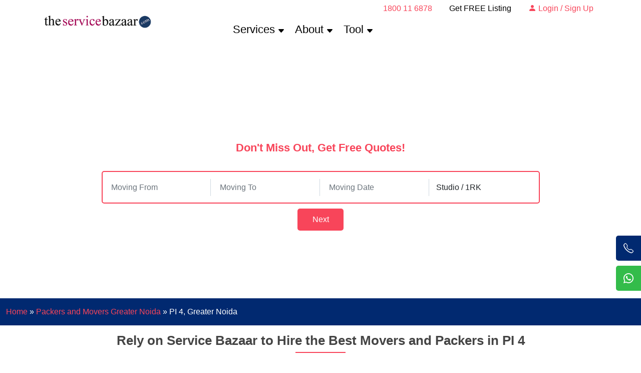

--- FILE ---
content_type: text/html; charset=UTF-8
request_url: https://www.theservicebazaar.com/packers-and-movers-in-pi-4-greater-noida
body_size: 71606
content:
 <!DOCTYPE html>
<html xmlns="http://www.w3.org/1999/xhtml" lang="en">
<head>
<meta charset="utf-8">
<meta content="width=device-width, initial-scale=1.0" name="viewport">
<title>Best Local Packers and Movers in PI 4, Greater Noida</title>
<meta name="description"  content="Compare the rates from the top 3 local packers and movers in PI 4, Greater Noida, and save up to 25% on house shifting services. Get free quotes today!" >
<meta  name="keywords" content="packers and movers in pi 4 greater noida, local packers and movers in pi 4 greater noida, packers and movers charges in pi 4 greater noida" >
<link href="https://www.theservicebazaar.com/sitepackages/assets/siteimg/favicon.png" rel="icon"  >
<link href="https://www.theservicebazaar.com/sitepackages/assets/siteimg/apple-touch-icon.png" rel="apple-touch-icon"  >
<link rel="canonical" href="https://www.theservicebazaar.com/packers-and-movers-in-pi-4-greater-noida"  >
<meta name="author" content="The Service Bazaar" >
<meta name="distribution" content="global" >
<meta name="Content-Language" content="EN" >
<meta name="geo.region" content="IN">
<link href="https://www.theservicebazaar.com/sitepackages/assets/css/bootstrap.min.css" rel="stylesheet">
<link href="https://www.theservicebazaar.com/sitepackages/assets/css/bootstrap-icons.css" rel="stylesheet">
<link href="https://www.theservicebazaar.com/sitepackages/assets/css/swiper-bundle.min.css" rel="stylesheet">
<link href="https://www.theservicebazaar.com/sitepackages/assets/css/theservicebazar.css" rel="stylesheet">
<!-- Google Tag Manager -->
<script>(function(w,d,s,l,i){w[l]=w[l]||[];w[l].push({'gtm.start':
    new Date().getTime(),event:'gtm.js'});var f=d.getElementsByTagName(s)[0],
    j=d.createElement(s),dl=l!='dataLayer'?'&l='+l:'';j.async=true;j.src=
    'https://www.googletagmanager.com/gtm.js?id='+i+dl;f.parentNode.insertBefore(j,f);
    })(window,document,'script','dataLayer','GTM-KTN272N');</script>
<!-- End Google Tag Manager -->
<script type="application/ld+json">
    {
        "@context": "http://schema.org",
        "@type": "LocalBusiness",
        "name": "Service Bazaar",
        "description": "Compare the rates from the top 3 local packers and movers in PI 4, Greater Noida, and save up to 25% on house shifting services. Get free quotes today!",
        "url": "https://www.theservicebazaar.com/packers-and-movers-in-pi-4-greater-noida",
        "logo": "https://www.theservicebazaar.com/sitepackages/assets/siteimg/logo.png",
        "priceRange": "₹₹₹",
        "telephone": "09911918545",
        "image": "https://www.theservicebazaar.com/sitepackages/assets/siteimg/logo.png",
        "contactPoint": [
            { 
            "@type": "ContactPoint", 
            "telephone": "09911918545", 
            "contactType": "Customer Service" 
            }
        ],
        "address": { 
            "@type": "PostalAddress", 
            "streetAddress": "PI 4, Greater Noida", 
            "addressLocality": "Uttar-pradesh",
             "addressRegion": "PI 4, Greater Noida",
             "addressCountry": "IN" 
         },
        "sameAs": [
            "https://www.facebook.com/theservicebazaar/",
            "https://www.instagram.com/theservicebazaar/",
            "https://www.linkedin.com/company/theservicebazaar/",
            "https://twitter.com/theservicebazar"
        ]
    }
</script>
</head>
<body>
<!-- Google Tag Manager (noscript) -->
<noscript>
<iframe src="https://www.googletagmanager.com/ns.html?id=GTM-KTN272N"
    height="0" width="0" style="display:none;visibility:hidden"></iframe>
</noscript>
<!-- End Google Tag Manager (noscript) -->
<div id="mySidenav" class="sidenav">
      <a href="https://wa.me/918700661388?text=Hi%2C%20I%20m%20looking%20for%20service%20from%20The%20Service%20Bazaar" id="whatsapp">Chat Now <i class="bi bi-whatsapp"></i></a>
      <a href="tel:+918700661388" id="call">Call Me <i class="bi bi-telephone"></i></a>
    </div><div class="desktophide">
  	<div class="container-fluid moapp">
        <div class="justify-content-center call pt-6 text-white"><span class="p"><a title="Register as a Professional" class="getregister" href="https://www.theservicebazaar.com/register-professional" style="color:#000;">Register as a Professional</a>
		<a title="Login / Sign Up" class="getregister" href="https://www.theservicebazaar.com/customer/login.php"><i class="bi bi-person-fill"></i> Login / Sign Up</a>      <a href="tel:1800116878" title="Toll Free 1800 11 6878" class="getregister d-block"><i class="bi bi-telephone-fill"></i> 1800 11 6878</a>

      </span>
        </div>
  	</div>
  </div>
<header id="header" class="header fixed-top">
    <div class="container-fluid container-xl d-flex align-items-center justify-content-between">
	  <div class="col-lg-4">
      	<a href="https://www.theservicebazaar.com/" class="logo d-flex align-items-center">
        <img src="https://www.theservicebazaar.com/sitepackages/assets/siteimg/logo.png" alt="The Service Bazaar" title="The Service Bazaar" class="desktop">
        <img src="https://www.theservicebazaar.com/sitepackages/assets/siteimg/logo-mobile.png" alt="The Service Bazaar" title="The Service Bazaar" class="mobile">
      </a>
	  </div>
      <div class="col-lg-8 float-right">
      <p class="p top-head"><a href="tel:1800116878" title="Toll Free 1800 11 6878" class="getregister"><i class="bi bi-telephone-fill"></i> 1800 11 6878</a>
      <a class="getregister" href="https://www.theservicebazaar.com/get-free-listing" title="Get FREE Listing" style="color:#000;">Get FREE Listing</a>
      <a class="getregister" title="Login / Sign Up" href="https://www.theservicebazaar.com/customer/login.php"><i class="bi bi-person-fill"></i> Login / Sign Up</a>      </p>
      <nav id="navbar" class="navbar">
        <ul>
          <li class="dropdown"><a href="#"><span>Services</span> <i class="bi bi-caret-down-fill"></i></a>
            <ul class="colunmtwo">
            	<li><a href="https://www.theservicebazaar.com/packers-and-movers">Packers and Movers</a></li>
                <li><a href="https://www.theservicebazaar.com/pest-control">Pest Control</a></li>
                <li><a href="https://www.theservicebazaar.com/cleaning-services">Cleaning Services</a></li>
                <li><a href="https://www.theservicebazaar.com/interior-designing">Interior Designing</a></li>
                <li><a href="https://www.theservicebazaar.com/services">More &raquo;</a></li>
            	
            </ul>
          </li>
          <li class="dropdown"><a href="#"><span>About</span> <i class="bi bi-caret-down-fill"></i></a>
            <ul>
              <li><a href="https://www.theservicebazaar.com/about-us">About Us</a></li>
              <li><a href="https://www.theservicebazaar.com/contact-us">Contact Us</a></li>
            </ul>
          </li>
          
          <li class="dropdown"><a href="#"><span>Tool</span> <i class="bi bi-caret-down-fill"></i></a>
            <ul>
              <li><a href="https://www.theservicebazaar.com/packers-and-movers-cost-calculator">Packers and Movers Cost Calculator</a></li>
            </ul>
          </li>
        </ul>
        <i class="bi bi-list mobile-nav-toggle"></i>
      </nav>
	  </div>
    </div>
  </header><section id="tsb" class="tsb d-flex align-items-center">
    <div class="container">
      <div class="row">
        	<div class="col-md-12 p-4 d-flex flex-column justify-content-center">
              <h1 style="text-align:center;color:#fff;">Packers and Movers in PI 4, Greater Noida</h1>
				<p style="text-align:center;color:#fff;padding-top:0.5rem !important;padding-bottom:0.5rem !important;font-size:20px;">Compare free quotes of the top 3 moving companies in PI 4, Greater Noida, and save up to 30%! </p>
				
		              <div class="text-center text-lg-start col-lg-12 d-flex flex-column justify-content-center">
            	<div class="scrollto align-items-center justify-content-center align-self-center">
                	<!--Enquiry Form Start-->
              		<p class="text-center red dontmiss">Don't Miss Out, Get Free Quotes!</p>
<form id="regForm" method="post" action="https://www.theservicebazaar.com/sitepackages/forms/verify.php" class="float-left">
<input type="hidden" name="service" value="packers-and-movers">
<input type="hidden" name="urlsenddata" value="https://www.theservicebazaar.com/packers-and-movers-in-pi-4-greater-noida">
	<div id="formBlock1">
    	<div class="float-left tab-bg">
                        <div class="col-md-3 float-left margin-left lineright">
                  			<input name="mfrom" type="text" id="mfrom" class="form-control boader-white" placeholder="Moving From" required>
                		</div>
                        <div class="col-md-3 float-left margin-left lineright">
                  			<input name="mto" type="text" id="tfrom" class="form-control boader-white" placeholder="Moving To" required>
                		</div>
                        <div class="col-md-3 float-left margin-left lineright">
                  			<input name="rdate" type="text" id="mdate" class="form-control boader-white" placeholder="Moving Date" required>
                		</div>
                        <div class="col-md-3 float-left margin-left">
                  			<select name="requirement" class="form-control boader-white" aria-label="Requirement">
            				<option value="Studio">Studio / 1RK</option>
            				<option value="1 BHK">1 BHK</option>
            				<option value="2 BHK">2 BHK</option>
            				<option value="3 BHK">3 BHK</option>
            				<option value="4 BHK">4 BHK</option>
            				<option value="4+ BHK">4 + BHK</option>
            				<option value="Household + Car">Household + Car</option>
            				<option value="Household + Car + Bike">Household + Car + Bike</option>
            				<option value="Household + Bike">Household + Bike</option>
            				<option value="Car">Car</option>
            				<option value="Bike">Bike</option>
            				<option value="Few Items + Car">Few Items + Car</option>
            				<option value="Few Items + Bike">Few Items + Bike</option>
            				<option value="Office">Office</option>
            			</select>
                		</div>
                      </div> 
                      <div class="tab-button text-center">
                          <button type="button" id="nextBtn" onclick="nextPrev('second');">Next</button>
                      </div>   
	</div>
    <div id="formBlock2" class="tab">
    	<div class="float-left tab-bg">
                      	<div class="col-md-4 float-left lineright">
                  			<input type="text" name="name" id="nameInput" class="form-control boader-white" placeholder="Your Name">
                		</div>
                        <div class="col-md-4 float-left margin-left lineright">
                  			<input type="text" name="email" id="emailInput" class="form-control boader-white" placeholder="Your Email">
                		</div>
                        <div class="col-md-4 float-left margin-left lineright">
                  			<input name="phone" type="text" id="mobileInput" class="form-control boader-white" placeholder="Your 10 Digit Mobile No." pattern="(.){10,10}" title="Enter 10 Digit Mobile Number" autocomplete="off" onkeyup="var num=this.value; if(isNaN(num)) this.value=num.substring(0, num.length - 1);" maxlength="10">
                		</div>
                      </div>
                      
                      
                      
                      <div class="tab-button text-center">
                          <button type="button" id="prevBtn" onclick="OpenTabEnq(2,4);">Previous</button>
                          <button type="button" id="nextBtn2" onclick="nextPrev('fourth');">Next</button>
                      </div>
	</div>
    <div id="formBlock4" class="tab">
                      <div class="float-left tab-bg">
                        <div class="col-sm-6 float-left margin-left lineright">
                            	<select name="shiftsize" class="form-control boader-white">
                                	<option value="Few Items" selected="selected">(Shifting Size*) Few Items</option>
                                    <option value="All Items">(Shifting Size*) All Items</option>
                                </select>
                		</div>
                        <div class="col-sm-6 float-left margin-left lineright">
                        	<input type="text" name="details" id="fulldetails" class="form-control boader-white" placeholder="Enter Your Shifting Details">
                        </div>
                      </div>
                      <div class="clearfix"></div>
                      <div class="tab-button text-center">
                          <button type="button" id="prevBtn3" onclick="OpenTabEnq(4,1);">Previous</button>
                          <button type="button" id="nextBtn4" onclick="nextPrev('fifth');">Next</button>
                      </div>
	</div>
    <div id="formBlock5" class="tab">
                      <div class="float-left tab-bg">
                       	<div class="col-sm-12 pb-3 pt-1">
                        	<i class="bi bi-arrow-repeat"></i>
                        </div>
                      </div>
                      <div class="clearfix"></div>
	</div>
                    </form>
<!-- Script -->
<link href="https://www.theservicebazaar.com/sitepackages/assets/css/bootstrap-datepicker.min.css" rel="stylesheet">
<script src="https://www.theservicebazaar.com/sitepackages/assets/js/jquery.min.js"></script>
<script src="https://www.theservicebazaar.com/sitepackages/assets/js/bootstrap-datepicker.min.js"></script>
<script>
$(function() {
	$( "#mdate" ).datepicker({ 
	startDate: new Date(),
	endDate: '+45d',
	autoclose: true
	});
});
</script>
<script>
function readInput(str)
{
	return document.getElementById(str).value;
}
function errorDisp(str,gtr,flag)
{
	alert(str);
	if(flag==true) document.getElementById(gtr).focus();
	
}
function OpenTabEnq(str,gtr)
{
	document.getElementById("formBlock"+str).style.display='none';
	document.getElementById("formBlock"+gtr).style.display='block';
}
function nextPrev(n)
{
	if(n=='second')
	{
		if(readInput('mfrom')=='')
			errorDisp('Please Enter Moving From City Name.','mfrom',true);
		else
		if(readInput('tfrom')=='')
			errorDisp('Please Enter Moving To City Name.','tfrom',true);
		else
		if(readInput('mdate')=='')
			errorDisp('Please Enter Moving/Shifting Date.','mdate',true);
		else OpenTabEnq(1,4);
	}
	else
	if(n=='fourth')
	{
		if(readInput('nameInput')=='')
			errorDisp('Please Enter Your Name.','nameInput',true);
		else
		if(readInput('mobileInput')=='' || readInput('mobileInput').length!=10)
			errorDisp('Please Enter Your 10 digit Mobile No.','mobileInput',true);
		else
		{
			OpenTabEnq(2,5);
			sendForOTP();
		}
	}
	else
	if(n=='fifth')
	{
		OpenTabEnq(4,2);
	}
}
function sendForOTP()
{
	document.getElementById("regForm").submit();
}

	</script>                    <!--Enquiry Form End-->
				</div>
			  </div>
                       	</div>
      </div>
    </div>
  </section><main id="main">
  <section id="breadcrumbs" class="breadcrumbs">
	<div class="container">
		<div class="row">
			<div class="col-lg-12">
				<div itemscope="" itemtype="https://schema.org/BreadcrumbList">
					<div itemprop="itemListElement" itemscope="" itemtype="https://schema.org/ListItem">
						<div class="bd-link"><a itemprop="item" href="https://www.theservicebazaar.com/"><span itemprop="name">Home</span></a> <meta itemprop="position" content="1"></div>
					</div>
                         
					<div class="bd-txt">»</div>
					<div itemprop="itemListElement" itemscope="" itemtype="https://schema.org/ListItem">
						<div class="bd-link">
                        	                            	<a itemprop="item" href="https://www.theservicebazaar.com/packers-and-movers-in-greater-noida"><span itemprop="name">Packers and Movers Greater Noida </span></a>
                            							<meta itemprop="position" content="2">
						</div>
					</div>
					<div class="bd-txt">»</div>
					<div itemprop="itemListElement" itemscope="" itemtype="https://schema.org/ListItem">
						<div class="bd-txt"><span itemprop="name">PI 4, Greater Noida</span><meta itemprop="position" content="3"></div>
					</div>
                    				</div>
			</div>
		</div>
	</div>
</section>    <section id="main-content">
    <div class="container bg-white">
            <div class="section-title"> <h2 class="text-center">Rely on Service Bazaar to Hire the Best Movers and Packers in PI 4</h2> </div>
            <p style="text-align: justify;">A professional moving company can only make your house shifting perfect. Are you in the process of office relocation? If yes, then also you need the support of the <strong>best packers and movers in PI 4, Greater Noida</strong>. Moving the belongings asks for expertise, experience, and more. So, trusting the professionals for the packing and moving services will be the smart move. And for this, you should connect with Service Bazaar. This platform has the best moving companies.</p>
<p style="text-align: justify;">So, whatever your needs, tell the team about it. This helps you to get the best 3 recommendations for moving companies with price quotes. Compare the rates and choose the one. After that, the expert company will do everything. You have nothing to worry about. Believing in theservicebazaar.com will be always a great way to find the right company. After that, you experience the best move.</p>
<h3>What are the Services Offered by Packers and Movers?</h3>
<p style="text-align: justify;">A <a href="https://www.theservicebazaar.com/packers-and-movers">moving company</a> has the expertise to shape your move perfectly. They offer all the packing and moving services that you may need. The professionals have the training and they work to offer a safe and efficient move.</p>
<p style="text-align: justify;">So, what are you waiting for? Find the best moving company today and take the packing and moving services. Are you not sure about the services that a moving company offers? If so, then here you find the information. Keep reading.</p>
<p style="text-align: justify;">Packing and unpacking will be the obvious services that a moving company offers. They have a trained team that makes it possible on time. You have no worries about anything. You find the team comes and packs your stuff with expertise. Also, they will unpack and organize it in your new home. You have nothing to worry about it.</p>
<p style="text-align: justify;">You can guide them about the things that you want to relocate. After that, you can get back to your daily work. The <span style="text-decoration: underline;">movers and packers in PI 4, Greater Noida</span> will do the less. You find perfect packing and unpacking services.</p>
<p style="text-align: justify;">They will load and unload your stuff. They know the right techniques to load your belongings. It means that your things are free from damage. Also, no personal injuries will be there. Your things will also reach your place the way, you want to. Is it not cool? This will be. You will be happy to have these services for sure. So, hire the right moving company today and get these services to experience the desired move.</p>
<p style="text-align: justify;">Along with these services, you find the expert offering storage services, furniture assembly, and more. Whatever you need to move your stuff, the expert will do it for you. So, leave your worries. Connect with <a href="https://www.theservicebazaar.com/">Service Bazaar</a> now to hire the right moving company. This platform has the <strong>best service providers in PI 4, Greater Noida</strong>. So, when you hire through us, you have no worries about anything. The best services will be there and you experience the best move.</p> </div>
  </section>
  <section id="values" class="values bg-secondary">
      <div class="container">
        <header class="section-title">
          <p class="howitwork">How it Works</p>
        </header>
		<div class="how-work swiper-container">
          <div class="swiper-wrapper align-items-center">
            <div class="swiper-slide"><img src="https://assets.theservicebazaar.com/sitepackages/images/share-the-details.avif" class="img-fluid" alt="Share the details">
            <p class="text-center mt-4">Share the details of the services you need.</p>
            </div>
            <div class="swiper-slide"><img src="https://assets.theservicebazaar.com/sitepackages/images/verified-service-professionals.avif" class="img-fluid" alt="3 verified service professionals">
            <p class="text-center mt-4">Get connected with top 3 verified service professionals near you.</p>
            </div>
            <div class="swiper-slide"><img src="https://assets.theservicebazaar.com/sitepackages/images/put-your-feet-up.avif" class="img-fluid" alt="Put your feet up.">
            <p class="text-center mt-4">Put your feet up. Compare rates and hire the best-match service professional.</p>
            </div>
          </div>
        </div>
      </div>
    </section>  <section id="packers-and-movers-in-pi-4-greater-noida">
    <div class="container bg-white">
            <div class="section-title"> <h2 class="text-center">List of Local Packers and Movers in PI 4, Greater Noida</h2> </div>
             </div>
  </section>
  <section id="professionals" class="toplist">
	<div class="container" id="professionalscont">
		<div class="row">
			<div class="col-md-12">
				<ul id="listPage">
											<li class="float-left">
                                <div class="col-lg-12 float-left cursor-pointer box-list">
                                    <div class="serviceslisting-img display-mobile">
                                    	                                        <img src="https://www.theservicebazaar.com/sitepackages/assets/siteimg/client-2.svg" alt="Indo Packers" title="Indo Packers" class="img-fluid imgborder">
                                                                            </div>
                                    <div class="serviceslisting-content">
                                    	<h3 class="green"><a href="https://www.theservicebazaar.com/associates/indo-packers">Indo Packers</a></h3>
                                        
                                        <p>
                                                                                <sup>No Ratings &amp; Reviews</sup><br />
                                        <sup><a href="https://theservicebazaar.com/associates/indo-packers"><i class="bi bi-person-lines-fill"></i> View Full Details</a></sup></p>
                                    </div>
                                    <div class="topreviews">
                                        <div style="width:100%;">
                                            <div class="assoListingTab" id="assoTabPanelCallBtnA8368" onclick="assoTabPanelCallFun(8368,'About')"><i class="bi bi-info-circle"></i> About</div>
                                            <div class="assoListingTab" id="assoTabPanelCallBtnR8368" onclick="assoTabPanelCallFun(8368,'Reviews')"><i class="bi bi-people"></i> Latest Reviews</div>
                                            <div class="assoListingTab" id="assoTabPanelCallBtnP8368" onclick="assoTabPanelCallFun(8368,'Photos')"><i class="bi bi-images"></i> Photos</div>
                                            <div class="assoListingTabEnq" id="assoTabPanelCallBtnE8368" onclick="assoTabPanelCallFun(8368,'Estimate')"><i class="bi bi-tag-fill"></i> Get Estimate</div>
                                            <div class="assoListingTabContent" id="assoListingTabContentID8368"></div>
                                        </div>
                                    </div>
                            	</div>
                            </li>
                            							<li class="float-left">
                                <div class="col-lg-12 float-left cursor-pointer box-list">
                                    <div class="serviceslisting-img display-mobile">
                                    												<img src="https://assets.theservicebazaar.com/companyimages/logo/ms-air-india-packers-movers.jpg" alt="M/S AIR INDIA PACKERS & MOVERS" title="M/S AIR INDIA PACKERS & MOVERS" class="img-fluid imgborder">
											                                    </div>
                                    <div class="serviceslisting-content">
                                    	<h3 class="green"><a href="https://www.theservicebazaar.com/associates/ms-air-india-packers-movers">M/S AIR INDIA PACKERS & MOVERS</a></h3>
                                        
                                        <p>
                                                                                <sup>No Ratings &amp; Reviews</sup><br />
                                        <sup><a href="https://theservicebazaar.com/associates/ms-air-india-packers-movers"><i class="bi bi-person-lines-fill"></i> View Full Details</a></sup></p>
                                    </div>
                                    <div class="topreviews">
                                        <div style="width:100%;">
                                            <div class="assoListingTab" id="assoTabPanelCallBtnA7819" onclick="assoTabPanelCallFun(7819,'About')"><i class="bi bi-info-circle"></i> About</div>
                                            <div class="assoListingTab" id="assoTabPanelCallBtnR7819" onclick="assoTabPanelCallFun(7819,'Reviews')"><i class="bi bi-people"></i> Latest Reviews</div>
                                            <div class="assoListingTab" id="assoTabPanelCallBtnP7819" onclick="assoTabPanelCallFun(7819,'Photos')"><i class="bi bi-images"></i> Photos</div>
                                            <div class="assoListingTabEnq" id="assoTabPanelCallBtnE7819" onclick="assoTabPanelCallFun(7819,'Estimate')"><i class="bi bi-tag-fill"></i> Get Estimate</div>
                                            <div class="assoListingTabContent" id="assoListingTabContentID7819"></div>
                                        </div>
                                    </div>
                            	</div>
                            </li>
                            							<li class="float-left">
                                <div class="col-lg-12 float-left cursor-pointer box-list">
                                    <div class="serviceslisting-img display-mobile">
                                    	                                        <img src="https://www.theservicebazaar.com/sitepackages/assets/siteimg/client-2.svg" alt="SR Cargo Packers & Movers" title="SR Cargo Packers & Movers" class="img-fluid imgborder">
                                                                            </div>
                                    <div class="serviceslisting-content">
                                    	<h3 class="green"><a href="https://www.theservicebazaar.com/associates/sr-cargo-packers--movers">SR Cargo Packers & Movers</a></h3>
                                        
                                        <p>
                                                                                <sup>No Ratings &amp; Reviews</sup><br />
                                        <sup><a href="https://theservicebazaar.com/associates/sr-cargo-packers--movers"><i class="bi bi-person-lines-fill"></i> View Full Details</a></sup></p>
                                    </div>
                                    <div class="topreviews">
                                        <div style="width:100%;">
                                            <div class="assoListingTab" id="assoTabPanelCallBtnA7902" onclick="assoTabPanelCallFun(7902,'About')"><i class="bi bi-info-circle"></i> About</div>
                                            <div class="assoListingTab" id="assoTabPanelCallBtnR7902" onclick="assoTabPanelCallFun(7902,'Reviews')"><i class="bi bi-people"></i> Latest Reviews</div>
                                            <div class="assoListingTab" id="assoTabPanelCallBtnP7902" onclick="assoTabPanelCallFun(7902,'Photos')"><i class="bi bi-images"></i> Photos</div>
                                            <div class="assoListingTabEnq" id="assoTabPanelCallBtnE7902" onclick="assoTabPanelCallFun(7902,'Estimate')"><i class="bi bi-tag-fill"></i> Get Estimate</div>
                                            <div class="assoListingTabContent" id="assoListingTabContentID7902"></div>
                                        </div>
                                    </div>
                            	</div>
                            </li>
                            							<li class="float-left">
                                <div class="col-lg-12 float-left cursor-pointer box-list">
                                    <div class="serviceslisting-img display-mobile">
                                    	                                        <img src="https://www.theservicebazaar.com/sitepackages/assets/siteimg/client-2.svg" alt="24 Hrs Car Bhejo.com" title="24 Hrs Car Bhejo.com" class="img-fluid imgborder">
                                                                            </div>
                                    <div class="serviceslisting-content">
                                    	<h3 class="green"><a href="https://www.theservicebazaar.com/associates/24hrscarbhejocom">24 Hrs Car Bhejo.com</a></h3>
                                        
                                        <p>
                                                                                <sup>No Ratings &amp; Reviews</sup><br />
                                        <sup><a href="tel:9811013313"><i class="bi bi-telephone"></i> 9811013313</a> | <a href="https://wa.me/9811013313"><i class="bi bi-whatsapp"></i> 9811013313</a> | <a href="https://theservicebazaar.com/associates/24hrscarbhejocom"><i class="bi bi-person-lines-fill"></i> View Full Details</a></sup></p>
                                    </div>
                                    <div class="topreviews">
                                        <div style="width:100%;">
                                            <div class="assoListingTab" id="assoTabPanelCallBtnA73" onclick="assoTabPanelCallFun(73,'About')"><i class="bi bi-info-circle"></i> About</div>
                                            <div class="assoListingTab" id="assoTabPanelCallBtnR73" onclick="assoTabPanelCallFun(73,'Reviews')"><i class="bi bi-people"></i> Latest Reviews</div>
                                            <div class="assoListingTab" id="assoTabPanelCallBtnP73" onclick="assoTabPanelCallFun(73,'Photos')"><i class="bi bi-images"></i> Photos</div>
                                            <div class="assoListingTabEnq" id="assoTabPanelCallBtnE73" onclick="assoTabPanelCallFun(73,'Estimate')"><i class="bi bi-tag-fill"></i> Get Estimate</div>
                                            <div class="assoListingTabContent" id="assoListingTabContentID73"></div>
                                        </div>
                                    </div>
                            	</div>
                            </li>
                            							<li class="float-left">
                                <div class="col-lg-12 float-left cursor-pointer box-list">
                                    <div class="serviceslisting-img display-mobile">
                                    	                                        <img src="https://www.theservicebazaar.com/sitepackages/assets/siteimg/client-2.svg" alt="Chetan Cargo Packers & Movers" title="Chetan Cargo Packers & Movers" class="img-fluid imgborder">
                                                                            </div>
                                    <div class="serviceslisting-content">
                                    	<h3 class="green"><a href="https://www.theservicebazaar.com/associates/chetan-cargo-packers--movers">Chetan Cargo Packers & Movers</a></h3>
                                        
                                        <p>
                                                                                <sup>No Ratings &amp; Reviews</sup><br />
                                        <sup><a href="https://theservicebazaar.com/associates/chetan-cargo-packers--movers"><i class="bi bi-person-lines-fill"></i> View Full Details</a></sup></p>
                                    </div>
                                    <div class="topreviews">
                                        <div style="width:100%;">
                                            <div class="assoListingTab" id="assoTabPanelCallBtnA7863" onclick="assoTabPanelCallFun(7863,'About')"><i class="bi bi-info-circle"></i> About</div>
                                            <div class="assoListingTab" id="assoTabPanelCallBtnR7863" onclick="assoTabPanelCallFun(7863,'Reviews')"><i class="bi bi-people"></i> Latest Reviews</div>
                                            <div class="assoListingTab" id="assoTabPanelCallBtnP7863" onclick="assoTabPanelCallFun(7863,'Photos')"><i class="bi bi-images"></i> Photos</div>
                                            <div class="assoListingTabEnq" id="assoTabPanelCallBtnE7863" onclick="assoTabPanelCallFun(7863,'Estimate')"><i class="bi bi-tag-fill"></i> Get Estimate</div>
                                            <div class="assoListingTabContent" id="assoListingTabContentID7863"></div>
                                        </div>
                                    </div>
                            	</div>
                            </li>
                            							<li class="float-left">
                                <div class="col-lg-12 float-left cursor-pointer box-list">
                                    <div class="serviceslisting-img display-mobile">
                                    	                                        <img src="https://www.theservicebazaar.com/sitepackages/assets/siteimg/client-2.svg" alt="Roy International Packers Movers Pvt. Ltd." title="Roy International Packers Movers Pvt. Ltd." class="img-fluid imgborder">
                                                                            </div>
                                    <div class="serviceslisting-content">
                                    	<h3 class="green"><a href="https://www.theservicebazaar.com/associates/roy-international-packers-movers-pvt-ltd">Roy International Packers Movers Pvt. Ltd.</a></h3>
                                        
                                        <p>
                                                                                <sup>No Ratings &amp; Reviews</sup><br />
                                        <sup><a href="https://theservicebazaar.com/associates/roy-international-packers-movers-pvt-ltd"><i class="bi bi-person-lines-fill"></i> View Full Details</a></sup></p>
                                    </div>
                                    <div class="topreviews">
                                        <div style="width:100%;">
                                            <div class="assoListingTab" id="assoTabPanelCallBtnA333" onclick="assoTabPanelCallFun(333,'About')"><i class="bi bi-info-circle"></i> About</div>
                                            <div class="assoListingTab" id="assoTabPanelCallBtnR333" onclick="assoTabPanelCallFun(333,'Reviews')"><i class="bi bi-people"></i> Latest Reviews</div>
                                            <div class="assoListingTab" id="assoTabPanelCallBtnP333" onclick="assoTabPanelCallFun(333,'Photos')"><i class="bi bi-images"></i> Photos</div>
                                            <div class="assoListingTabEnq" id="assoTabPanelCallBtnE333" onclick="assoTabPanelCallFun(333,'Estimate')"><i class="bi bi-tag-fill"></i> Get Estimate</div>
                                            <div class="assoListingTabContent" id="assoListingTabContentID333"></div>
                                        </div>
                                    </div>
                            	</div>
                            </li>
                            							<li class="float-left">
                                <div class="col-lg-12 float-left cursor-pointer box-list">
                                    <div class="serviceslisting-img display-mobile">
                                    												<img src="https://assets.theservicebazaar.com/companyimages/logo/best-speed-packers-movers.jpeg" alt="Best SPEED PACKERS Movers" title="Best SPEED PACKERS Movers" class="img-fluid imgborder">
											                                    </div>
                                    <div class="serviceslisting-content">
                                    	<h3 class="green"><a href="https://www.theservicebazaar.com/associates/best-speed-packers-movers">Best SPEED PACKERS Movers</a></h3>
                                        
                                        <p>
                                                                                <sup><strong>5.0</strong> <i class="bi bi-star-fill"></i>&nbsp;Rated Based on 1 Review(s)</sup><br />
                                        <sup><a href="tel:9873728844"><i class="bi bi-telephone"></i> 9873728844</a> | <a href="https://wa.me/9873728844"><i class="bi bi-whatsapp"></i> 9873728844</a> | <a href="https://theservicebazaar.com/associates/best-speed-packers-movers"><i class="bi bi-person-lines-fill"></i> View Full Details</a></sup></p>
                                    </div>
                                    <div class="topreviews">
                                        <div style="width:100%;">
                                            <div class="assoListingTab" id="assoTabPanelCallBtnA7434" onclick="assoTabPanelCallFun(7434,'About')"><i class="bi bi-info-circle"></i> About</div>
                                            <div class="assoListingTab" id="assoTabPanelCallBtnR7434" onclick="assoTabPanelCallFun(7434,'Reviews')"><i class="bi bi-people"></i> Latest Reviews</div>
                                            <div class="assoListingTab" id="assoTabPanelCallBtnP7434" onclick="assoTabPanelCallFun(7434,'Photos')"><i class="bi bi-images"></i> Photos</div>
                                            <div class="assoListingTabEnq" id="assoTabPanelCallBtnE7434" onclick="assoTabPanelCallFun(7434,'Estimate')"><i class="bi bi-tag-fill"></i> Get Estimate</div>
                                            <div class="assoListingTabContent" id="assoListingTabContentID7434"></div>
                                        </div>
                                    </div>
                            	</div>
                            </li>
                            							<li class="float-left">
                                <div class="col-lg-12 float-left cursor-pointer box-list">
                                    <div class="serviceslisting-img display-mobile">
                                    	                                        <img src="https://www.theservicebazaar.com/sitepackages/assets/siteimg/client-2.svg" alt="State Cargo Packers" title="State Cargo Packers" class="img-fluid imgborder">
                                                                            </div>
                                    <div class="serviceslisting-content">
                                    	<h3 class="green"><a href="https://www.theservicebazaar.com/associates/state-cargo-packers">State Cargo Packers</a></h3>
                                        
                                        <p>
                                                                                <sup><strong>5.0</strong> <i class="bi bi-star-fill"></i>&nbsp;Rated Based on 7 Review(s)</sup><br />
                                        <sup><a href="tel:9310082262"><i class="bi bi-telephone"></i> 9310082262</a> | <a href="https://wa.me/9310082262"><i class="bi bi-whatsapp"></i> 9310082262</a> | <a href="https://theservicebazaar.com/associates/state-cargo-packers"><i class="bi bi-person-lines-fill"></i> View Full Details</a></sup></p>
                                    </div>
                                    <div class="topreviews">
                                        <div style="width:100%;">
                                            <div class="assoListingTab" id="assoTabPanelCallBtnA131" onclick="assoTabPanelCallFun(131,'About')"><i class="bi bi-info-circle"></i> About</div>
                                            <div class="assoListingTab" id="assoTabPanelCallBtnR131" onclick="assoTabPanelCallFun(131,'Reviews')"><i class="bi bi-people"></i> Latest Reviews</div>
                                            <div class="assoListingTab" id="assoTabPanelCallBtnP131" onclick="assoTabPanelCallFun(131,'Photos')"><i class="bi bi-images"></i> Photos</div>
                                            <div class="assoListingTabEnq" id="assoTabPanelCallBtnE131" onclick="assoTabPanelCallFun(131,'Estimate')"><i class="bi bi-tag-fill"></i> Get Estimate</div>
                                            <div class="assoListingTabContent" id="assoListingTabContentID131"></div>
                                        </div>
                                    </div>
                            	</div>
                            </li>
                            							<li class="float-left">
                                <div class="col-lg-12 float-left cursor-pointer box-list">
                                    <div class="serviceslisting-img display-mobile">
                                    	                                        <img src="https://www.theservicebazaar.com/sitepackages/assets/siteimg/client-2.svg" alt="Harley Packers And Movers" title="Harley Packers And Movers" class="img-fluid imgborder">
                                                                            </div>
                                    <div class="serviceslisting-content">
                                    	<h3 class="green"><a href="https://www.theservicebazaar.com/associates/harley-packers-and-movers">Harley Packers And Movers</a></h3>
                                        
                                        <p>
                                                                                <sup>No Ratings &amp; Reviews</sup><br />
                                        <sup><a href="https://theservicebazaar.com/associates/harley-packers-and-movers"><i class="bi bi-person-lines-fill"></i> View Full Details</a></sup></p>
                                    </div>
                                    <div class="topreviews">
                                        <div style="width:100%;">
                                            <div class="assoListingTab" id="assoTabPanelCallBtnA8017" onclick="assoTabPanelCallFun(8017,'About')"><i class="bi bi-info-circle"></i> About</div>
                                            <div class="assoListingTab" id="assoTabPanelCallBtnR8017" onclick="assoTabPanelCallFun(8017,'Reviews')"><i class="bi bi-people"></i> Latest Reviews</div>
                                            <div class="assoListingTab" id="assoTabPanelCallBtnP8017" onclick="assoTabPanelCallFun(8017,'Photos')"><i class="bi bi-images"></i> Photos</div>
                                            <div class="assoListingTabEnq" id="assoTabPanelCallBtnE8017" onclick="assoTabPanelCallFun(8017,'Estimate')"><i class="bi bi-tag-fill"></i> Get Estimate</div>
                                            <div class="assoListingTabContent" id="assoListingTabContentID8017"></div>
                                        </div>
                                    </div>
                            	</div>
                            </li>
                            							<li class="float-left">
                                <div class="col-lg-12 float-left cursor-pointer box-list">
                                    <div class="serviceslisting-img display-mobile">
                                    	                                        <img src="https://www.theservicebazaar.com/sitepackages/assets/siteimg/client-2.svg" alt="Good Luck Packers and Movers" title="Good Luck Packers and Movers" class="img-fluid imgborder">
                                                                            </div>
                                    <div class="serviceslisting-content">
                                    	<h3 class="green"><a href="https://www.theservicebazaar.com/associates/good-luck-packers-and-movers">Good Luck Packers and Movers</a></h3>
                                        
                                        <p>
                                                                                <sup>No Ratings &amp; Reviews</sup><br />
                                        <sup><a href="https://theservicebazaar.com/associates/good-luck-packers-and-movers"><i class="bi bi-person-lines-fill"></i> View Full Details</a></sup></p>
                                    </div>
                                    <div class="topreviews">
                                        <div style="width:100%;">
                                            <div class="assoListingTab" id="assoTabPanelCallBtnA32" onclick="assoTabPanelCallFun(32,'About')"><i class="bi bi-info-circle"></i> About</div>
                                            <div class="assoListingTab" id="assoTabPanelCallBtnR32" onclick="assoTabPanelCallFun(32,'Reviews')"><i class="bi bi-people"></i> Latest Reviews</div>
                                            <div class="assoListingTab" id="assoTabPanelCallBtnP32" onclick="assoTabPanelCallFun(32,'Photos')"><i class="bi bi-images"></i> Photos</div>
                                            <div class="assoListingTabEnq" id="assoTabPanelCallBtnE32" onclick="assoTabPanelCallFun(32,'Estimate')"><i class="bi bi-tag-fill"></i> Get Estimate</div>
                                            <div class="assoListingTabContent" id="assoListingTabContentID32"></div>
                                        </div>
                                    </div>
                            	</div>
                            </li>
                                        	</ul>
			</div>
            <div class="col-sm-6 pull-left"> 
            <!--<button class="btn btn-warning float-right" disabled="disabled"> <i class="bi bi-caret-left"></i>Previous</button>-->
            </div>
                        <div class="clearfix"></div>
        </div>
      </div>
    </section>
 <script>
	function fatchNext(pageno,str)
	{
		var http = new XMLHttpRequest();
		var url = './sitepackages/inbuilt/ajax/ajax.php';
		var params = "PageID="+str+"&assoPaginationPageNo="+pageno;
		http.open('POST', url, true);
		http.setRequestHeader('Content-type', 'application/x-www-form-urlencoded');
		http.onreadystatechange = function()
		{
			if(http.readyState == 4 && http.status == 200)
			{
				document.getElementById("professionalscont").innerHTML=http.responseText;
			}
		}
		http.send(params);
	}
	function openAssoUrl(str)
	{
		window.location='https://theservicebazaar.com/associates/'+str;
	}
	function assoTabPanelCallFun(str,gtr)
	{
		document.getElementById("assoTabPanelCallBtnA"+str).style.backgroundColor='inherit';
		document.getElementById("assoTabPanelCallBtnR"+str).style.backgroundColor='inherit';
		document.getElementById("assoTabPanelCallBtnP"+str).style.backgroundColor='inherit';
		document.getElementById("assoTabPanelCallBtnE"+str).style.backgroundColor='#012970';
		if(gtr=='About') document.getElementById("assoTabPanelCallBtnA"+str).style.backgroundColor='#ffe990';
		else if(gtr=='Reviews') document.getElementById("assoTabPanelCallBtnR"+str).style.backgroundColor='#ffe990';
		else if(gtr=='Photos') document.getElementById("assoTabPanelCallBtnP"+str).style.backgroundColor='#ffe990';
		else if(gtr=='Estimate') document.getElementById("assoTabPanelCallBtnE"+str).style.backgroundColor='#f8455a';
		document.getElementById("assoListingTabContentID"+str).style.display='block';
		document.getElementById("assoListingTabContentID"+str).innerHTML='<div class="spin"><i class="bi bi-arrow-repeat"></i></div> Loading Details...';
		var dateId=Math.floor((Math.random() * 1000000) + 1);
		var http = new XMLHttpRequest();
		var url = 'https://www.theservicebazaar.com/sitepackages/inbuilt/ajax/ajax.php';
		var params = "assoTabPanelCallFun="+str+"&Action="+gtr+"&DateID="+dateId;
		http.open('POST', url, true);
		http.setRequestHeader('Content-type', 'application/x-www-form-urlencoded');
		http.onreadystatechange = function()
		{
			if(http.readyState == 4 && http.status == 200)
			{
				document.getElementById("assoListingTabContentID"+str).innerHTML=http.responseText;
				if(gtr=='Estimate') $(function() { $("#mdate"+dateId).datepicker({ startDate: new Date(),endDate:'+45d',autoclose: true }); });
				
			}
		}
		http.send(params);
	}
</script>
<script src="./sitepackages/assets/js/paging.min.js"></script>  <section id="cost">
    <div class="container bg-white">
            <div class="section-title"> <h2 class="text-center">Packers and Movers Charges in PI 4, Greater Noida</h2> </div>
            <p style="text-align: justify;">Packers and movers charges depend on various things like the size and the distance of the move and more. The manpower, season, and timing of the relocation will also determine the rate. Another major thing that fixes the rate is the quantity, and the quality of packing materials.</p>
<p style="text-align: justify;">The type and size of the truck needed for transportation will also determine the movers and packers charges. The price may also vary from one company to another because of reputation, experience, and expertise. But you can know the approximate <strong>packers and movers charges in PI 4, Greater Noida</strong>. Please look at the following price table for the same.</p>
<h4>Local House Shifting Charges in Greater Noida</h4>
<div style="overflow-x: auto; margin-bottom: 15px;">
<table>
<tbody>
<tr>
<td><strong>Move Type &amp; Charges</strong></td>
<td><strong>Labor Charge</strong></td>
<td><strong>Manpower</strong></td>
<td><strong>Packing Cost</strong></td>
<td><strong>Transport Cost</strong></td>
<td><strong>Approx. Total Moving Cost</strong></td>
</tr>
<tr>
<td>1 BHK</td>
<td>Rs 1,000 &ndash; 2,000</td>
<td>2 Men</td>
<td>Rs 1,000 &ndash; 3,500</td>
<td>Rs 1,000 &ndash; 3,500</td>
<td>Rs 3,000 &ndash; 9,000</td>
</tr>
<tr>
<td>2 BHK</td>
<td>Rs 1,500 &ndash; 3,500</td>
<td>4 Men</td>
<td>Rs 1,500 &ndash; 5,500</td>
<td>Rs 1,500 &ndash; 4,000</td>
<td>Rs 4,500 &ndash; 13,000</td>
</tr>
<tr>
<td>3 BHK</td>
<td>Rs 1,500 &ndash; 4,500</td>
<td>6 Men</td>
<td>Rs 1,500 &ndash; 7,500</td>
<td>Rs 3,000 &ndash; 6,000</td>
<td>Rs 6,000 &ndash; 18,000</td>
</tr>
<tr>
<td>4 or 5 BHK</td>
<td>Rs 2,000 &ndash; 6,000</td>
<td>8 Men</td>
<td>Rs 2,000 &ndash; 9,000</td>
<td>Rs 4,000 &ndash; 10,000</td>
<td>Rs 8,000 &ndash; 25,000</td>
</tr>
<tr>
<td>Villa / Bungalow</td>
<td>Rs 2,500 &ndash; 7,000</td>
<td>8-10 Men</td>
<td>Rs 2,500 &ndash; 11,000</td>
<td>Rs 5,000 &ndash; 12,000</td>
<td>Rs 10,000 &ndash; 30,000</td>
</tr>
</tbody>
</table>
</div> </div>
  </section>
  	<section id="localities" class="toplist">
      <div class="container">
		<div class="row">
          <div class="col-md-12">
          	<div class="section-title">
            	                <p class="h2-title">Packers and Movers Within Greater Noida</p>
          	</div>
          </div>
          <div class="col-md-12 mb-3">
                						<div class="col-lg-4 col-md-4 float-left mb-3 ">
                        <div class="city-bottom-line">
							<i class="bi bi-geo-alt"></i> <a href="https://www.theservicebazaar.com/packers-and-movers-in-alpha-1-greater-noida">Packers and Movers in Alpha 1, Greater Noida</a>
                            </div>
						</div>
												<div class="col-lg-4 col-md-4 float-left mb-3 ">
                        <div class="city-bottom-line">
							<i class="bi bi-geo-alt"></i> <a href="https://www.theservicebazaar.com/packers-and-movers-in-ats-green-paradiso-greater-noida">Packers and Movers in ATS Green Paradiso, Greater Noida</a>
                            </div>
						</div>
												<div class="col-lg-4 col-md-4 float-left mb-3 ">
                        <div class="city-bottom-line">
							<i class="bi bi-geo-alt"></i> <a href="https://www.theservicebazaar.com/packers-and-movers-in-ats-paradiso-greater-noida">Packers and Movers in ATS Paradiso, Greater Noida</a>
                            </div>
						</div>
												<div class="col-lg-4 col-md-4 float-left mb-3 ">
                        <div class="city-bottom-line">
							<i class="bi bi-geo-alt"></i> <a href="https://www.theservicebazaar.com/packers-and-movers-in-awho-township-greater-noida">Packers and Movers in AWHO Township, Greater Noida</a>
                            </div>
						</div>
												<div class="col-lg-4 col-md-4 float-left mb-3 ">
                        <div class="city-bottom-line">
							<i class="bi bi-geo-alt"></i> <a href="https://www.theservicebazaar.com/packers-and-movers-in-beta-1-greater-noida">Packers and Movers in Beta 1, Greater Noida</a>
                            </div>
						</div>
												<div class="col-lg-4 col-md-4 float-left mb-3 ">
                        <div class="city-bottom-line">
							<i class="bi bi-geo-alt"></i> <a href="https://www.theservicebazaar.com/packers-and-movers-in-chi-2-greater-noida">Packers and Movers in CHI 2, Greater Noida</a>
                            </div>
						</div>
												<div class="col-lg-4 col-md-4 float-left mb-3 ">
                        <div class="city-bottom-line">
							<i class="bi bi-geo-alt"></i> <a href="https://www.theservicebazaar.com/packers-and-movers-in-chi-3-greater-noida">Packers and Movers in CHI 3, Greater Noida</a>
                            </div>
						</div>
												<div class="col-lg-4 col-md-4 float-left mb-3 ">
                        <div class="city-bottom-line">
							<i class="bi bi-geo-alt"></i> <a href="https://www.theservicebazaar.com/packers-and-movers-in-chi-4-greater-noida">Packers and Movers in CHI 4, Greater Noida</a>
                            </div>
						</div>
												<div class="col-lg-4 col-md-4 float-left mb-3 ">
                        <div class="city-bottom-line">
							<i class="bi bi-geo-alt"></i> <a href="https://www.theservicebazaar.com/packers-and-movers-in-delta-1-greater-noida">Packers and Movers in Delta 1, Greater Noida</a>
                            </div>
						</div>
												<div class="col-lg-4 col-md-4 float-left mb-3 ">
                        <div class="city-bottom-line">
							<i class="bi bi-geo-alt"></i> <a href="https://www.theservicebazaar.com/packers-and-movers-in-gamma-1-greater-noida">Packers and Movers in Gamma 1, Greater Noida</a>
                            </div>
						</div>
												<div class="col-lg-4 col-md-4 float-left mb-3 ">
                        <div class="city-bottom-line">
							<i class="bi bi-geo-alt"></i> <a href="https://www.theservicebazaar.com/packers-and-movers-in-gamma-2-greater-noida">Packers and Movers in Gamma 2, Greater Noida</a>
                            </div>
						</div>
												<div class="col-lg-4 col-md-4 float-left mb-3 ">
                        <div class="city-bottom-line">
							<i class="bi bi-geo-alt"></i> <a href="https://www.theservicebazaar.com/packers-and-movers-in-jalvayu-vihar-greater-noida">Packers and Movers in Jalvayu Vihar, Greater Noida</a>
                            </div>
						</div>
												<div class="col-lg-4 col-md-4 float-left mb-3 ">
                        <div class="city-bottom-line">
							<i class="bi bi-geo-alt"></i> <a href="https://www.theservicebazaar.com/packers-and-movers-in-nri-city-greater-noida">Packers and Movers in NRI City, Greater Noida</a>
                            </div>
						</div>
												<div class="col-lg-4 col-md-4 float-left mb-3 ">
                        <div class="city-bottom-line">
							<i class="bi bi-geo-alt"></i> <a href="https://www.theservicebazaar.com/packers-and-movers-in-omega-1-greater-noida">Packers and Movers in Omega 1, Greater Noida</a>
                            </div>
						</div>
												<div class="col-lg-4 col-md-4 float-left mb-3 ">
                        <div class="city-bottom-line">
							<i class="bi bi-geo-alt"></i> <a href="https://www.theservicebazaar.com/packers-and-movers-in-omega-2-greater-noida">Packers and Movers in Omega 2, Greater Noida</a>
                            </div>
						</div>
												<div class="col-lg-4 col-md-4 float-left mb-3 ">
                        <div class="city-bottom-line">
							<i class="bi bi-geo-alt"></i> <a href="https://www.theservicebazaar.com/packers-and-movers-in-omicron-2-greater-noida">Packers and Movers in Omicron 2, Greater Noida</a>
                            </div>
						</div>
												<div class="col-lg-4 col-md-4 float-left mb-3 ">
                        <div class="city-bottom-line">
							<i class="bi bi-geo-alt"></i> <a href="https://www.theservicebazaar.com/packers-and-movers-in-pi-3-greater-noida">Packers and Movers in PI 3, Greater Noida</a>
                            </div>
						</div>
												<div class="col-lg-4 col-md-4 float-left mb-3 ">
                        <div class="city-bottom-line">
							<i class="bi bi-geo-alt"></i> <a href="https://www.theservicebazaar.com/packers-and-movers-in-pi-4-greater-noida">Packers and Movers in PI 4, Greater Noida</a>
                            </div>
						</div>
												<div class="col-lg-4 col-md-4 float-left mb-3 ">
                        <div class="city-bottom-line">
							<i class="bi bi-geo-alt"></i> <a href="https://www.theservicebazaar.com/packers-and-movers-in-rwa-gamma-2-greater-noida">Packers and Movers in RWA Gamma 2, Greater Noida</a>
                            </div>
						</div>
												<div class="col-lg-4 col-md-4 float-left mb-3 ">
                        <div class="city-bottom-line">
							<i class="bi bi-geo-alt"></i> <a href="https://www.theservicebazaar.com/packers-and-movers-in-sigma-1-greater-noida">Packers and Movers in Sigma 1, Greater Noida</a>
                            </div>
						</div>
												<div class="col-lg-4 col-md-4 float-left mb-3 ">
                        <div class="city-bottom-line">
							<i class="bi bi-geo-alt"></i> <a href="https://www.theservicebazaar.com/packers-and-movers-in-sigma-4-greater-noida">Packers and Movers in Sigma 4, Greater Noida</a>
                            </div>
						</div>
						                <div class="clearfix"></div>
          </div>
          <div class="clerfix"></div>
        </div>
      </div>
    </section><section id="faq" class="faq">
      <div class="container">
        <header class="section-header">
          <p class="blog-title">FAQ</p>
          <p>Frequently Asked Questions</p>
        </header>
        <div class="faq-div" id="accordion" itemscope itemtype="https://schema.org/FAQPage">
        	             <div class="card1 mb-2" itemscope itemprop="mainEntity" itemtype="https://schema.org/Question">
              <div class="card-header cursor-pointer" itemprop="name" onclick="openFAQ(1)">
               <p><i class="bi bi-patch-question red"></i> <strong>How can a moving company help you?</strong></p>
              </div>
              <div class="collapse show" data-parent="#accordion" itemscope itemprop="acceptedAnswer" itemtype="https://schema.org/Answer">
                <div class="card-body tab" id="faqNum1" itemprop="text">
                  <p>A moving company will pack, unpack, load, unload, and more for your move. Even they will supply packing materials and more. They will help you in every term to make your move successful when you hire a moving company.</p>                </div>
              </div>
            </div>
                          <div class="card1 mb-2" itemscope itemprop="mainEntity" itemtype="https://schema.org/Question">
              <div class="card-header cursor-pointer" itemprop="name" onclick="openFAQ(2)">
               <p><i class="bi bi-patch-question red"></i> <strong>How can I make moving day fun?</strong></p>
              </div>
              <div class="collapse show" data-parent="#accordion" itemscope itemprop="acceptedAnswer" itemtype="https://schema.org/Answer">
                <div class="card-body tab" id="faqNum2" itemprop="text">
                  <p>Play music to reduce stress. And have a good meal too to experience this transit well. You may arrange a small competition during lunch. By doing all, you can make the moving day full of fun.</p>                </div>
              </div>
            </div>
                          <div class="card1 mb-2" itemscope itemprop="mainEntity" itemtype="https://schema.org/Question">
              <div class="card-header cursor-pointer" itemprop="name" onclick="openFAQ(3)">
               <p><i class="bi bi-patch-question red"></i> <strong>What should I do to make moving easier? </strong></p>
              </div>
              <div class="collapse show" data-parent="#accordion" itemscope itemprop="acceptedAnswer" itemtype="https://schema.org/Answer">
                <div class="card-body tab" id="faqNum3" itemprop="text">
                  <p>You can hire the best packers and movers in PI 4, Greater Noida. This will help you to make moving easier.</p>                </div>
              </div>
            </div>
                          <div class="card1 mb-2" itemscope itemprop="mainEntity" itemtype="https://schema.org/Question">
              <div class="card-header cursor-pointer" itemprop="name" onclick="openFAQ(4)">
               <p><i class="bi bi-patch-question red"></i> <strong>Why is home relocation too hard? </strong></p>
              </div>
              <div class="collapse show" data-parent="#accordion" itemscope itemprop="acceptedAnswer" itemtype="https://schema.org/Answer">
                <div class="card-body tab" id="faqNum4" itemprop="text">
                  <p>You have emotional stress. The doubts are always there about the new job, area, and more. These all make home relocation harder.</p>                </div>
              </div>
            </div>
                          <div class="card1 mb-2" itemscope itemprop="mainEntity" itemtype="https://schema.org/Question">
              <div class="card-header cursor-pointer" itemprop="name" onclick="openFAQ(5)">
               <p><i class="bi bi-patch-question red"></i> <strong>How long does it take to adjust to moving?</strong></p>
              </div>
              <div class="collapse show" data-parent="#accordion" itemscope itemprop="acceptedAnswer" itemtype="https://schema.org/Answer">
                <div class="card-body tab" id="faqNum5" itemprop="text">
                  <p>You may need 1 year to 18 months. It doesn&rsquo;t mean that you will think of it all through this transit. But sometime, you may feel down during this period.</p>                </div>
              </div>
            </div>
                          <div class="card1 mb-2" itemscope itemprop="mainEntity" itemtype="https://schema.org/Question">
              <div class="card-header cursor-pointer" itemprop="name" onclick="openFAQ(6)">
               <p><i class="bi bi-patch-question red"></i> <strong>How can I transport my car? </strong></p>
              </div>
              <div class="collapse show" data-parent="#accordion" itemscope itemprop="acceptedAnswer" itemtype="https://schema.org/Answer">
                <div class="card-body tab" id="faqNum6" itemprop="text">
                  <p>You should hire the best car transportation company through Service Bazaar and leave it to the expert. The moving company will do it well and you get your car to the new place on time.</p>                </div>
              </div>
            </div>
              <input type="hidden" id="totalFAQnum" value="6" />
          </div>
      </div>
    </section>
    <script>
	function openFAQ(str)
	{
		if(document.getElementById("faqNum"+str)){
			closeallFAQ();
			document.getElementById("faqNum"+str).style.display='block';
		}
	}
	function closeallFAQ()
	{
		var total=document.getElementById("totalFAQnum").value;
		for(var i=1;i<=total;i++)
		{
			if(document.getElementById("faqNum"+i)){
				document.getElementById("faqNum"+i).style.display='none';
			}
		}
	}
	openFAQ(1);
	</script>
    <section id="recent-blog-posts" class="recent-blog-posts">
      <div class="container">
        <header class="section-header">
          <p class="blog-title">Blog</p>
          <p>Recent posts from our Blog</p>
        </header>
        <div class="row">
          <div class="col-lg-4">
            <div class="post-box">
              <div class="post-img"><a href="https://www.theservicebazaar.com/blog/how-to-prepare-for-home-pest-control-treatment/"><img src="https://assets.theservicebazaar.com/sitepackages/images/blog/how-to-prepare-for-home-pest-control-treatment.avif" class="img-fluid" alt="How To Prepare for Home Pest Control Treatment?" height="100%" width="100%"></a></div>
              <h3 class="post-title"><a href="https://www.theservicebazaar.com/blog/how-to-prepare-for-home-pest-control-treatment/">How To Prepare for Home Pest Control Treatment?</a></h3>
            </div>
          </div>
          <div class="col-lg-4">
            <div class="post-box">
              <div class="post-img"><a href="https://www.theservicebazaar.com/blog/amazing-home-interior-design-ideas-that-suit-all-budgets/"><img src="https://assets.theservicebazaar.com/sitepackages/images/blog/amazing-home-interioe-design-ideas-that-suit-all-budgets.avif" class="img-fluid" alt="Amazing Home Interior Design Ideas That Suit All Budgets" height="100%" width="100%"></a></div>
              <h3 class="post-title"><a href="https://www.theservicebazaar.com/blog/amazing-home-interior-design-ideas-that-suit-all-budgets/">Amazing Home Interior Design Ideas That Suit All Budgets</a></h3>
            </div>
          </div>
          <div class="col-lg-4">
            <div class="post-box">
              <div class="post-img"><a href="https://www.theservicebazaar.com/blog/guide-to-moving-to-bangalore/"><img src="https://assets.theservicebazaar.com/sitepackages/images/blog/2024-guide-to-moving-to-banglore-the-it-capital-of-india.avif" class="img-fluid" alt="2024 Guide to Moving to Bangalore, the IT Capital of India" height="100%" width="100%"></a></div>
              <h3 class="post-title"><a href="https://www.theservicebazaar.com/blog/guide-to-moving-to-bangalore/">2024 Guide to Moving to Bangalore, the IT Capital of India</a></h3>
            </div>
          </div>
        </div>
      </div>
    </section></main>
<div class="clearfix"></div>
<footer id="footer" class="footer">
    <div class="footer-top">
      <div class="container">
        <div class="row gy-4">
          <div class="col-lg-12 col-12 footer-links">
            <ul class="footer-link">
              <li><a href="https://www.theservicebazaar.com/blog">Blog</a></li>
              <li><a href="https://www.theservicebazaar.com/about-us">About us</a></li>
			  <li><a href="https://www.theservicebazaar.com/contact-us">Contact us</a></li>
              <li><a href="https://www.theservicebazaar.com/services">Services</a></li>
              <li><a href="https://www.theservicebazaar.com/advertise-with-us">Advertise with Us</a></li>
              <li><a href="https://www.theservicebazaar.com/sitemaps">Sitemap</a></li>
              <li><a href="https://www.theservicebazaar.com/terms-of-service">Terms of Service</a></li>
              <li><a href="https://www.theservicebazaar.com/privacy-policy">Privacy policy</a></li>
            </ul>
          </div>
        </div>
        <div class="row gy-4">
          <div class="col-lg-12 col-12 footer-links">
          	<div class="social-links mt-3 text-center">
              <a href="https://www.facebook.com/theservicebazaar" rel="nofollow" class="facebook" aria-label="Facebook"><i class="bi bi-facebook"></i></a>
              <a href="https://twitter.com/theservicebazar" rel="nofollow" class="twitter" aria-label="X (Formaly known as Twitter)"><i class="bi bi-twitter-x"></i></a>
              <a rel="nofollow" href="https://www.instagram.com/theservicebazaar/" class="instagram" aria-label="Instagram"><i class="bi bi-instagram bx bxl-instagram"></i></a>
              <a href="https://www.linkedin.com/company/theservicebazaar/" class="linkedin" aria-label="LinkedIn"><i class="bi bi-linkedin bx bxl-linkedin"></i></a>
            </div>
          </div>
        </div>
      </div>
    </div>
    <div class="container">
      <div class="copyright">
      	Copyrights &copy; 2021 - 2026 All Rights Reserved. <a href="https://www.theservicebazaar.com/">Service Bazaar</a>
      </div>
    </div>
  </footer>
  <script type="application/ld+json">
 { "@context": "https://schema.org",
 "@type": "Organization",
 "name": "Service Bazaar",
 "url": "https://www.theservicebazaar.com/",
 "logo": "https://www.theservicebazaar.com/sitepackages/assets/siteimg/logo.png",
 "foundingDate": "2021",
 "founders": [
 {
 "@type": "Person",
 "name": "Dipesh Kumar"
 } ],
 "address": {
 "@type": "PostalAddress",
 "streetAddress": "Shiv Arcade, Acharya Niketan",
 "addressLocality": "Mayur Vihar - 1",
 "addressRegion": "New Delhi",
 "postalCode": "110091",
 "addressCountry": "IN"
 },
 "contactPoint": {
 "@type": "ContactPoint",
 "contactType": "customer support",
 "telephone": "[+91-9911-91-8545]",
 "email": "enquiry@theservicebazaar.com"
 },
 "sameAs": [ 
 "https://www.facebook.com/theservicebazaar/",
 "https://www.instagram.com/theservicebazaar/",
 "https://www.linkedin.com/company/theservicebazaar/",
 "https://twitter.com/theservicebazar"
 ]}
</script><div class="fixedbar">
	<div class="boxfloat">
		<ul id="tips">
			<li><a href="https://www.theservicebazaar.com/"><i class="bi bi-house-door pink"></i> <br>Home</a></li>
			<li><a href="https://www.theservicebazaar.com/locations"><i class="bi bi-geo-alt"></i> <br>City</a></li>
            <li><a href="https://www.theservicebazaar.com/services"><i class="bi bi-menu-button-wide"></i> <br>Services</a></li>
            <li><a href="https://www.theservicebazaar.com/customer/login.php"><i class="bi bi-person-circle"></i> <br>Account</a></li>
		</ul>
	</div>
  </div><a href="#" class="back-to-top d-flex align-items-center justify-content-center"><i class="bi bi-arrow-up-short"></i></a>
<script src="https://www.theservicebazaar.com/sitepackages/assets/js/bootstrap.bundle.js"></script> 
<script src="https://www.theservicebazaar.com/sitepackages/assets/js/swiper-bundle.min.js"></script> 
 <script src="https://www.theservicebazaar.com/sitepackages/assets/js/main.js"></script> 
<script>
 	var myModal = new bootstrap.Modal(document.getElementById('basiceModal'), options)
 </script> 
</body>
</html>

--- FILE ---
content_type: text/css
request_url: https://www.theservicebazaar.com/sitepackages/assets/css/bootstrap-icons.css
body_size: 2651
content:
@font-face{font-display:block;font-family:bootstrap-icons;src:url(fonts/bootstrap-icons.woff2?7141511ac37f13e1a387fb9fc6646256) format("woff2"),url(fonts/bootstrap-icons.woff?7141511ac37f13e1a387fb9fc6646256) format("woff")}.bi::before,[class*=" bi-"]::before,[class^=bi-]::before{display:inline-block;font-family:bootstrap-icons!important;font-style:normal;font-weight:400!important;font-variant:normal;text-transform:none;line-height:1;vertical-align:-.125em;-webkit-font-smoothing:antialiased;-moz-osx-font-smoothing:grayscale}.bi-arrow-right::before{content:"\f138"}.bi-star-fill::before{content:"\f586"}.bi-arrow-up-short::before{content:"\f145"}.bi-geo-alt-fill::before{content:"\f3e7"}.bi-geo-alt::before{content:"\f3e8"}.bi-geo-fill::before{content:"\f3e9"}.bi-check-circle-fill::before{content:"\f26a"}.bi-check-circle::before{content:"\f26b"}.bi-telephone::before{content:"\f5c1"}.bi-twitter::before{content:"\f5ef"}.bi-twitter-x::before{content:"\f8db"}.bi-facebook::before{content:"\f344"}.bi-instagram::before{content:"\f437"}.bi-linkedin::before{content:"\f472"}.bi-chevron-right::before{content:"\f285"}.bi-whatsapp::before{content:"\f618"}.bi-house-door-fill::before{content:"\f422"}.bi-house-door::before{content:"\f423"}.bi-menu-button-wide-fill::before{content:"\f488"}.bi-menu-button-wide::before{content:"\f489"}.bi-question-circle-fill::before{content:"\f504"}.bi-question-circle::before{content:"\f505"}.bi-person-fill::before{content:"\f4da"}.bi-caret-down-fill::before{content:"\f229"}.bi-list-check::before{content:"\f473"}.bi-list-nested::before{content:"\f474"}.bi-list-ol::before{content:"\f475"}.bi-list-stars::before{content:"\f476"}.bi-list-task::before{content:"\f477"}.bi-list-ul::before{content:"\f478"}.bi-list::before{content:"\f479"}.bi-arrow-repeat::before{content:"\f130"}.bi-hand-index-fill::before{content:"\f400"}.bi-hand-index-thumb-fill::before{content:"\f401"}.bi-hand-index-thumb::before{content:"\f402"}.bi-hand-index::before{content:"\f403"}.bi-arrow-right-short::before{content:"\f135"}.bi-pin-map-fill::before{content:"\f64b"}.bi-person-lines-fill::before{content:"\f4db"}.bi-info-circle-fill::before{content:"\f430"}.bi-info-circle::before{content:"\f431"}.bi-people-fill::before{content:"\f4cf"}.bi-people::before{content:"\f4d0"}.bi-images::before{content:"\f42b"}.bi-tag-fill::before{content:"\f5af"}.bi-caret-left::before{content:"\f230"}.bi-caret-right::before{content:"\f234"}.bi-search::before{content:"\f52a"}.bi-envelope::before{content:"\f32f"}.bi-clock::before{content:"\f293"}.bi-arrow-clockwise::before{content:"\f116"}.bi-patch-question-fill::before{content:"\f4bd"}.bi-patch-question::before{content:"\f4be"}.bi-box-arrow-right::before{content:"\f1c3"}.bi-x::before {content: "\f62a"}.bi-person-circle::before {content: "\f4d7"}

--- FILE ---
content_type: image/svg+xml
request_url: https://www.theservicebazaar.com/sitepackages/assets/siteimg/client-2.svg
body_size: 1899
content:
<svg xmlns="http://www.w3.org/2000/svg" width="512" height="512" viewBox="0 0 58 55" xmlns:v="https://vecta.io/nano"><path d="M57.75 36.72L49 29h-8v13H1a1 1 0 0 0-1 1v6a1 1 0 0 0 1 1h2a5 5 0 1 0 10 0h30a5 5 0 1 0 10 0h3a2 2 0 1 0 0-4 2 2 0 0 0 2-2v-6.62c.001-.243-.088-.478-.25-.66z" fill="#2fa8cc"/><path d="M50 46h6a2 2 0 1 1 0 4H1a1 1 0 0 1-1-1v-3h50z" fill="#35495e"/><path d="M58 37.38V44c-.003 1.103-.897 1.997-2 2H41v-8h6c1.103-.003 1.997-.897 2-2v-7l8.75 7.72c.162.182.251.417.25.66z" fill="#3f5c6c"/><path d="M55 42h3v2a2 2 0 0 1-2 2h-2v-3a1 1 0 0 1 1-1z" fill="#f0c419"/><path d="M49 29v7c-.003 1.103-.897 1.997-2 2h-6v-9h8z" fill="#67b9cc"/><path d="M1 42h40v4H0v-3a1 1 0 0 1 1-1z" fill="#804537"/><path d="M1 42h40v2H0v-1a1 1 0 0 1 1-1z" fill="#cc6f56"/><path d="M48 47a1 1 0 0 1-1-1v-3a1 1 0 1 1 2 0v3a1 1 0 0 1-1 1z" fill="#35495e"/><g fill="#2c3e50"><path d="M8 55H3a1 1 0 1 1 0-2h5a1 1 0 1 1 0 2zm40 0h-5a1 1 0 1 1 0-2h5a1 1 0 1 1 0 2zm-11 0H17a1 1 0 1 1 0-2h20a1 1 0 1 1 0 2z"/><circle cx="48" cy="50" r="5"/></g><circle fill="#35495e" cx="48" cy="50" r="4"/><circle fill="#3f5c6c" cx="48" cy="50" r="2"/><circle fill="#547580" cx="48" cy="50" r="1"/><circle fill="#2c3e50" cx="8" cy="50" r="5"/><circle fill="#35495e" cx="8" cy="50" r="4"/><circle fill="#3f5c6c" cx="8" cy="50" r="2"/><circle fill="#547580" cx="8" cy="50" r="1"/><path d="M49 33.12V36c-.003 1.103-.897 1.997-2 2h-5.79c.53-1.91 2.29-5.82 7.79-4.88z" fill="#2fa8cc"/><path fill="#f0c419" d="M3 4h38v38H3z"/><path fill="#f3d55b" d="M5 4h34v38H5z"/><rect fill="#c2615f" width="44" height="4" rx="1"/><path d="M22 32v10h-7v-8c.003-1.103.897-1.997 2-2h5z" fill="#2c3e50"/><path d="M29 34v8h-7V32h5c1.103.003 1.997.897 2 2z" fill="#35495e"/><g fill="#67b9cc"><rect x="7" y="20" width="6" height="8" rx="1"/><rect x="7" y="8" width="6" height="8" rx="1"/><rect x="19" y="20" width="6" height="8" rx="1"/><rect x="19" y="8" width="6" height="8" rx="1"/><rect x="31" y="20" width="6" height="8" rx="1"/><rect x="31" y="8" width="6" height="8" rx="1"/></g></svg>

--- FILE ---
content_type: text/javascript
request_url: https://www.theservicebazaar.com/sitepackages/assets/js/main.js
body_size: 3481
content:
!function(){"use strict";const e=(e,t=!1)=>(e=e.trim(),t?[...document.querySelectorAll(e)]:document.querySelector(e)),t=(t,i,o,s=!1)=>{s?e(i,s).forEach((e=>e.addEventListener(t,o))):e(i,s).addEventListener(t,o)},i=(e,t)=>{e.addEventListener("scroll",t)};let o=e("#navbar .scrollto",!0);const s=()=>{let t=window.scrollY+200;o.forEach((i=>{if(!i.hash)return;let o=e(i.hash);o&&(t>=o.offsetTop&&t<=o.offsetTop+o.offsetHeight?i.classList.add("active"):i.classList.remove("active"))}))};window.addEventListener("load",s),i(document,s);const l=t=>{let i=e("#header"),o=i.offsetHeight;if(i.classList.contains("header-scrolled")||(o-=10),$(window).width()<=768){let i=e(t).offsetTop;window.scrollTo({top:i+o+390,behavior:"smooth"})}else{let i=e(t).offsetTop;window.scrollTo({top:i+o+385,behavior:"smooth"})}};let a=e("#header");if(a){const e=()=>{window.scrollY>100?a.classList.add("header-scrolled"):a.classList.remove("header-scrolled")};window.addEventListener("load",e),i(document,e)}let n=e(".back-to-top");if(n){const e=()=>{window.scrollY>100?n.classList.add("active"):n.classList.remove("active")};window.addEventListener("load",e),i(document,e)}t("click",".mobile-nav-toggle",(function(t){e("#navbar").classList.toggle("navbar-mobile"),this.classList.toggle("bi-list"),this.classList.toggle("bi-x")})),t("click",".navbar .dropdown > a",(function(t){e("#navbar").classList.contains("navbar-mobile")&&(t.preventDefault(),this.nextElementSibling.classList.toggle("dropdown-active"))}),!0),t("click",".scrollto",(function(t){if(e(this.hash)){t.preventDefault();let i=e("#navbar");if(i.classList.contains("navbar-mobile")){i.classList.remove("navbar-mobile");let t=e(".mobile-nav-toggle");t.classList.toggle("bi-list"),t.classList.toggle("bi-x")}l(this.hash)}}),!0),t("click",".scrollto",(function(e){l(this.hash)})),window.addEventListener("load",(()=>{window.location.hash&&e(window.location.hash)&&l(window.location.hash)})),new Swiper(".how-work",{speed:400,loop:!1,autoplayDisableOnInteraction:!1,nextButton:".swiper-button-next",prevButton:".swiper-button-prev",slidesPerView:"manual",pagination:{el:".swiper-pagination",type:"bullets",clickable:!0},breakpoints:{320:{slidesPerView:1.5,spaceBetween:40},480:{slidesPerView:3,spaceBetween:60},640:{slidesPerView:3,spaceBetween:80},992:{slidesPerView:3,spaceBetween:250}}}),new Swiper(".services-main",{speed:400,loop:!0,loopFillGroupWithBlank:!0,navigation:{nextEl:".swiper-button-next",prevEl:".swiper-button-prev"},breakpoints:{320:{slidesPerView:3,spaceBetween:5},480:{slidesPerView:3,spaceBetween:10},640:{slidesPerView:3,spaceBetween:10},992:{slidesPerView:6,spaceBetween:50}}}),window.addEventListener("load",(()=>{let i=e(".portfolio-container");if(i){let o=new Isotope(i,{itemSelector:".portfolio-item",layoutMode:"fitRows"}),s=e("#portfolio-flters li",!0);t("click","#portfolio-flters li",(function(e){e.preventDefault(),s.forEach((function(e){e.classList.remove("filter-active")})),this.classList.add("filter-active"),o.arrange({filter:this.getAttribute("data-filter")}),r()}),!0)}}));GLightbox({selector:".portfokio-lightbox"});function r(){AOS.init({duration:1e3,easing:"ease-in-out",once:!0,mirror:!1})}new Swiper(".portfolio-details-slider",{speed:400,autoplay:{delay:5e3,disableOnInteraction:!1},pagination:{el:".swiper-pagination",type:"bullets",clickable:!0}}),new Swiper(".testimonials-slider",{speed:600,loop:!0,autoplay:{delay:5e3,disableOnInteraction:!1},pagination:{el:".swiper-pagination",type:"bullets",clickable:!0},breakpoints:{320:{slidesPerView:1,spaceBetween:40},1200:{slidesPerView:1,spaceBetween:50}}}),window.addEventListener("load",(()=>{r()}))}();

--- FILE ---
content_type: text/javascript
request_url: https://www.theservicebazaar.com/sitepackages/assets/js/paging.min.js
body_size: 3534
content:
!function(i){"use strict";i.fn.JPaging=function(a){var e=i.extend({pageSize:10,visiblePageSize:5},a),n=e.pageSize,d=e.visiblePageSize,t=i(this).attr("id");i("<div id='paging'></div>").insertAfter(this);var s=i(this).find("li").length,p=2,o=Math.round(s/n);if(s>0&&n*o<s&&o++,0==d&&(d=1),o>=1&&d>=1){i("#paging").append("<a href='javascript:void(0)' style='font-weight:700;'><"),o>d&&i("#paging").append("<a href='javascript:void(0)' id='pre_point' class='hidden'>...");for(var l=1;l<=o;l++)l<=d?i("#paging").append("<a href='javascript:void(0)'>"+l+"</a>"):l>d&&i("#paging").append("<a href='javascript:void(0)' class='hidden'>"+l+"</a>");o>d&&i("#paging").append("<a href='javascript:void(0)' id='next_point'>..."),i("#paging").append("<a href='javascript:void(0)' style='font-weight:700;'>>"),i("ul#"+t+" li:gt("+(n-1)+")").hide(),i("#paging a:eq("+p+")").addClass("aktif")}i("#pre_point").on("click",function(a){a.preventDefault();var e=i(this).nextAll("a:not('.hidden,#next_point')").first().index();i("#paging a:eq("+(e+d-1)+")").addClass("hidden"),i("#paging a").removeClass("aktif"),i("#paging a:eq("+(e-1)+")").removeClass("hidden").addClass("aktif");var s=n*((p=e-1)-1);i("ul#"+t+" li").hide();for(var l=s-n;l<s;l++)i("ul#"+t+" li:eq("+l+")").show();p-1==o&&d<o?i("#next_point").addClass("hidden"):p<o+d&&d<o&&i("#next_point").removeClass("hidden"),p>2&&d<o?i("#pre_point").removeClass("hidden"):p<=2&&d<o&&i("#pre_point").addClass("hidden")}),i("#next_point").on("click",function(a){a.preventDefault();var e=i(this).prevAll("a:not('.hidden')").first().index();console.log("prevIndex:"+e),i("#paging a:eq("+(e-d+1)+")").addClass("hidden"),i("#paging a").removeClass("aktif"),i("#paging a:eq("+(e+1)+")").removeClass("hidden").addClass("aktif");var s=n*(p=e);i("ul#"+t+" li").hide();for(var l=s-n;l<s;l++)i("ul#"+t+" li:eq("+l+")").show();p==o&&d<o?i("#next_point").addClass("hidden"):p<o&&d<o&&i("#next_point").removeClass("hidden"),p>d&&d<o?i("#pre_point").removeClass("hidden"):p<d&&d<o&&i("#pre_point").addClass("hidden")}),i("#paging").on("click","a:not('#pre_point,#next_point')",function(){var a=i(this).index();if(console.log("curindex:"+p+" visible_page_count:"+d+" pageCount:"+o),!0===i(this).is("#paging a:first")){if(2===p)return!1;p-2==o&&d<o?i("#next_point").addClass("hidden"):p-2<=o-d&&d<o&&i("#next_point").removeClass("hidden"),p-1>2&&d<o?i("#pre_point").removeClass("hidden"):p-1<=2&&d<o&&i("#pre_point").addClass("hidden");var e=n*((p-=1)-1);i("#paging a").removeClass("aktif"),i("#paging a:not('#next_point'):eq("+p+")").addClass("aktif"),i("#paging a:not('#next_point'):eq("+p+")").removeClass("hidden"),i("#paging a.hidden").length>=1&&i("#paging a:not('#next_point,#paging a:last'):eq("+(p+d)+")").addClass("hidden"),i("ul#"+t+" li").hide();for(var s=e-n;s<e;s++)i("ul#"+t+" li:eq("+s+")").show();return console.log("end curindex:"+p+" visible_page_count:"+d+" pageCount:"+o),!1}if(!0===i(this).is("#paging a:last")){if(p-1===o)return!1;p==o&&d<o?i("#next_point").addClass("hidden"):p<o&&d<o&&i("#next_point").removeClass("hidden"),p>d&&d<o?i("#pre_point").removeClass("hidden"):p<d&&d<o&&i("#pre_point").addClass("hidden");var l=n*((p+=1)-1);i("#paging a").removeClass("aktif"),i("#paging a:eq("+p+")").addClass("aktif"),i("#paging a:eq("+p+")").removeClass("hidden"),p-1>d&&i("#paging a.hidden").length>=1&&(console.log("cc"+(p-d)),i("#paging a:not('#next_point,#paging a:last'):eq("+(p-d)+")").addClass("hidden")),i("ul#"+t+" li").hide();for(var r=l-n;r<l;r++)i("ul#"+t+" li:eq("+r+")").show();return!1}var g=n*(p=a-1);i("#paging a").removeClass("aktif"),i(this).addClass("aktif"),i("ul#"+t+" li").hide();for(var h=g-n;h<g;h++)i("ul#"+t+" li:eq("+h+")").show()})}}(jQuery);